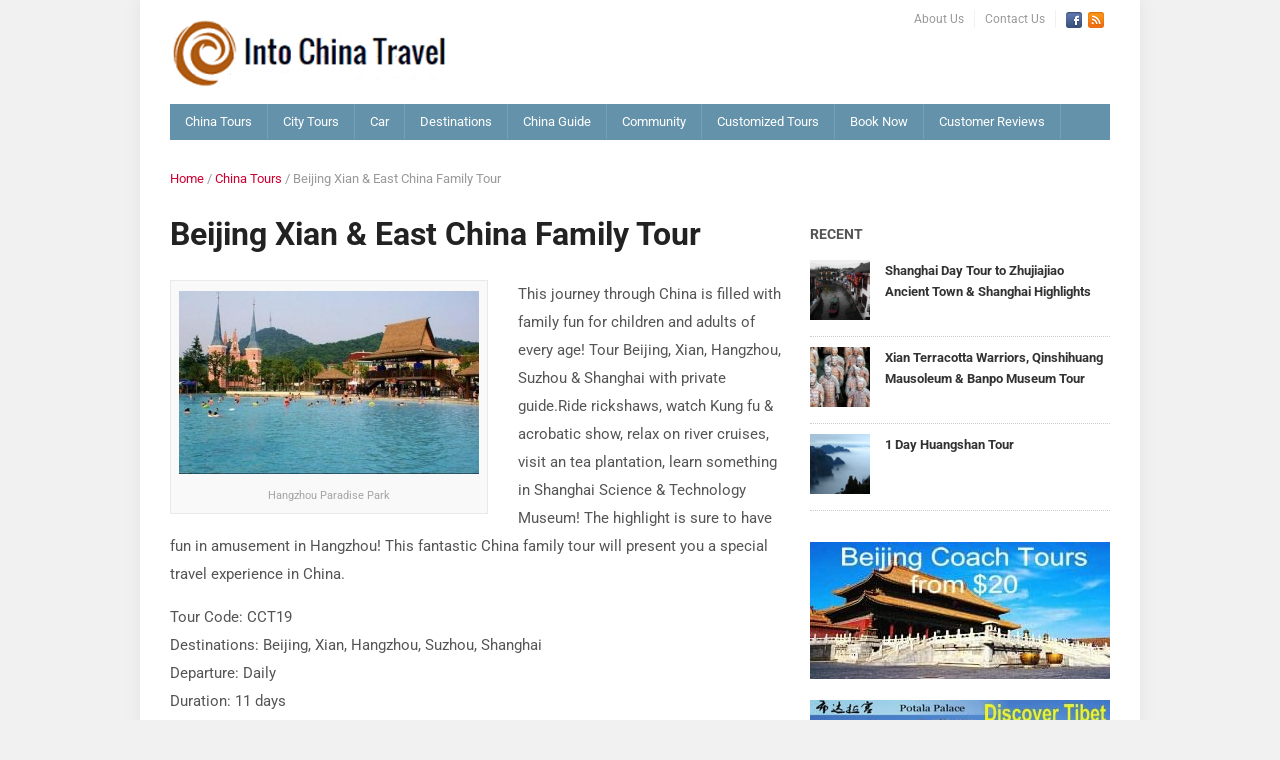

--- FILE ---
content_type: text/html; charset=utf-8
request_url: https://www.google.com/recaptcha/api2/aframe
body_size: 265
content:
<!DOCTYPE HTML><html><head><meta http-equiv="content-type" content="text/html; charset=UTF-8"></head><body><script nonce="Lo1si3u2-iUargzNdSGf0A">/** Anti-fraud and anti-abuse applications only. See google.com/recaptcha */ try{var clients={'sodar':'https://pagead2.googlesyndication.com/pagead/sodar?'};window.addEventListener("message",function(a){try{if(a.source===window.parent){var b=JSON.parse(a.data);var c=clients[b['id']];if(c){var d=document.createElement('img');d.src=c+b['params']+'&rc='+(localStorage.getItem("rc::a")?sessionStorage.getItem("rc::b"):"");window.document.body.appendChild(d);sessionStorage.setItem("rc::e",parseInt(sessionStorage.getItem("rc::e")||0)+1);localStorage.setItem("rc::h",'1768995924126');}}}catch(b){}});window.parent.postMessage("_grecaptcha_ready", "*");}catch(b){}</script></body></html>

--- FILE ---
content_type: text/css
request_url: https://www.intochinatravel.com/wp-content/cache/fvm/min/1768528379-cssf99e2da3e072e9d58f24405f1eedb59091cb083d4eb673bd64f0639f26372.css
body_size: -135
content:
@charset "UTF-8";
/* https://www.intochinatravel.com/wp-content/themes/wpzoom-discovery/functions/wpzoom/assets/css/theme-utils.css?ver=6.9 */
.last{clear:right;margin-right:0!important}.entry .wp-caption,.post_content .wp-caption,.post-single .wp-caption,.post-content .wp-caption,.entry-content .wp-caption{max-width:100%}

--- FILE ---
content_type: text/css
request_url: https://www.intochinatravel.com/wp-content/cache/fvm/min/1768528379-css8bd0c379ce9fc992902eac09325c1b6f95be4f8e006331ec064490ca5a51c.css
body_size: 7805
content:
@charset "UTF-8";
/* https://www.intochinatravel.com/wp-content/themes/wpzoom-discovery/style.css?ver=1.6.6 */
article,aside,details,figcaption,figure,footer,header,hgroup,nav,section{display:block}html{font-size:100%;overflow-y:scroll;-webkit-tap-highlight-color:rgba(0,0,0,0);-webkit-text-size-adjust:100%;-ms-text-size-adjust:100%}abbr[title]{border-bottom:1px dotted}b,strong{font-weight:700}blockquote{margin:1em 40px}dfn{font-style:italic}hr{border:0;border-top:1px solid #ccc;display:block;margin:1em 0;padding:0}mark{background:#ff0;color:#000;font-style:italic;font-weight:700}pre,code,kbd,samp{font-family:monospace,monospace;_font-family:'courier new',monospace;font-size:1em}pre,code{white-space:pre;white-space:pre-wrap;word-wrap:break-word}q{quotes:none}q:before,q:after{content:"";content:none}small{font-size:85%}sub,sup{font-size:75%;line-height:0;position:relative;vertical-align:baseline}sup{top:-.5em}sub{bottom:-.25em}ul,ol{margin:0;padding:0;list-style-position:inside}ul ul,ol ol,ul ol,ol ul{margin:0}dd{margin:0 0 0 40px}nav ul,nav ol,#mainmenu,.part-items{list-style:none;list-style-image:none;margin:0;padding:0}img{border:0;-ms-interpolation-mode:bicubic;vertical-align:middle}svg:not(:root){overflow:hidden}figure,form{margin:0}fieldset{border:0;margin:0;padding:0}legend{border:0;*margin-left:-7px;padding:0}label{cursor:pointer}button,input,select,textarea{font-size:100%;margin:0;vertical-align:baseline;*vertical-align:middle}button,input{line-height:normal;*overflow:visible}table button,table input{*overflow:auto}button,input[type=button],input[type=reset],input[type=submit]{cursor:pointer;-webkit-appearance:button}input[type=checkbox],input[type=radio]{box-sizing:border-box}input[type=search]{-webkit-appearance:textfield;-moz-box-sizing:content-box;-webkit-box-sizing:content-box;box-sizing:content-box}input[type="search"]::-webkit-search-decoration{-webkit-appearance:none}button::-moz-focus-inner,input::-moz-focus-inner{border:0;padding:0}textarea{overflow:auto;vertical-align:top;resize:vertical}table{border-collapse:collapse;border-spacing:0}th{text-align:left}tr,th,td{padding-right:1.625em;border-bottom:1px solid #EAE7DE}td{vertical-align:top}.clearfix:before,.clearfix:after{content:"";display:table}.clearfix:after{clear:both}.clearfix{zoom:1}::-moz-selection{background:#edd29f;color:#333}::selection{background:#edd29f;color:#333}a{color:#c03;text-decoration:none;-webkit-transition-duration:0.3s;-moz-transition-duration:0.3s;transition-duration:0.3s}a:hover,a:focus{color:#214b7b}body{background-color:#f1f1f1;color:#555;font-family:'Roboto',Arial,Tahoma,sans-serif;font-size:62.5%;line-height:1.2em;text-align:center;margin:0;padding:0}#container{font-size:13px;line-height:1.5em;text-align:center;width:100%}div.wrapper{margin:0 auto;text-align:left;width:940px}div.wrapper-main{background-color:#fff;-moz-box-shadow:0 0 15px #e1e1e1;-webkit-box-shadow:0 0 15px #e1e1e1;box-shadow:0 0 15px #e1e1e1;padding:10px 30px}div.cleaner,div.clear,div.divider{margin:0;clear:both;font-size:1px;height:1px;line-height:1px}h1,h2,h3,h4,h5,h6{color:#222;margin:0}header div.divider{border-bottom:solid 1px #ddd;margin:10px 0}#logo{float:left;display:inline;margin:10px 40px 0 0}#logo h1{font:bold 42px/100% 'Bree Serif',Georgia,Times,'Times New Roman',serif;text-transform:uppercase;margin:0}#logo #tagline{font-size:10px;text-transform:uppercase;line-height:normal;color:#bbb;margin:0}span.top-info{clear:right;color:#999;display:inline;float:right;font-size:30px;font-weight:400;line-height:30px}#top-menu{float:right;display:inline;font-size:12px;line-height:1.5em;margin-bottom:15px}#top-menu a{color:#999}#top-menu a:hover{color:#333;text-decoration:underline}#top-menu li{margin-left:10px;padding-left:10px;border-left:solid 1px #f1f1f1;float:left;display:inline}#top-menu li:first-child{padding-left:0;margin-left:0;border-left:none}#top-menu li.social-icons a{margin-right:6px}#top-menu p.wpzoom-notice{margin:0}#main-menu .btn_menu{display:none}#main-menu p.wpzoom-notice{line-height:34px;padding-left:10px;color:#333}#main-menu p.wpzoom-notice a{display:inline-block;padding:0 10px}#main-menu{background-color:#6392aa;font-size:13px;margin-top:15px;margin-bottom:15px;min-height:36px;position:relative;z-index:50}#main-menu li{border-right:solid 1px #72a1b9;display:inline;float:left;position:relative}#main-menu li.cleaner{font-size:1px;height:1px;line-height:1px;clear:left}#main-menu li:hover{visibility:inherit}#main-menu li:last-child{border-right:0}#main-menu a:hover,#main-menu li.current-menu-item a,#main-menu a:active,#main-menu li.current-item a{background-color:#34637b}#main-menu li.current-item li a{color:#aaa}#main-menu .dropdown ul{position:absolute;top:-999em;width:180px;text-align:left;margin:0;padding:10px 5px;background:#272727;text-transform:none}#main-menu .dropdown ul li{width:100%;font-size:13px;line-height:1.8em;margin:0;padding:0;border-right:0;border-bottom:solid 1px #444}#main-menu .dropdown ul li a{padding:8px 15px;border-radius:0;-moz-border-radius:0;-webkit-border-radius:0;border-bottom:none}#main-menu a{background-color:#6392aa;color:#fff;display:block;padding:8px 15px;position:relative}#main-menu li li a,#main-menu .current-menu-item li a,#main-menu li .current-menu-item a,#main-menu li li a:hover{background:none;border:none;-moz-box-shadow:none;-webkit-box-shadow:none}#main-menu li li a{color:#aaa}#main-menu li li a:hover{background-color:#333;color:#fff}#main-menu .dropdown li:hover ul,#main-menu .dropdown li.sfHover ul{padding:0;margin:0;left:0;top:100%;z-index:99}#main-menu ul.dropdown li:hover li ul,#main-menu ul.dropdown li.sfHover li ul{top:-999em}#main-menu ul.dropdown li li:hover ul,#main-menu ul.dropdown li li.sfHover ul{left:151px;top:0}#main-menu ul.dropdown li li:hover li ul,#main-menu ul.dropdown li li.sfHover li ul{top:-999em}#main-menu ul.dropdown li li li:hover ul,#main-menuul.dropdown li li li.sfHover ul{left:151px;top:0}.sf-sub-indicator{display:none}#main-menu .dropdown li ul .sf-sub-indicator{display:inline}div.breadcrumbs{color:#999;font-size:13px;margin:10px 0 20px}#content{float:left;display:inline;width:620px;margin:0 20px 50px 0}aside{float:left;display:inline;width:300px}div.wrapper-reversed #content{float:right;margin-right:0;margin-left:20px}div.full-width #content{margin-right:0;float:none;display:block;width:100%}div.wrapper-reversed img.cover-wide{margin-left:0}h1,h2,h3,h4,h5,h6{line-height:1.65em;margin-bottom:20px}h1 a,h2 a,h3 a,h4 a,h5 a,h6 a{color:#333}h1 a:hover,h2 a:hover,h3 a:hover,h4 a:hover,h5 a:hover,h6 a:hover{color:#c03}img.cover,img.cover-wide{margin-bottom:20px}img.cover-wide{margin-left:-30px}.title-xsmall{font-size:14px;font-weight:700}.title-small{font-size:18px;font-weight:700}.title-medium{font-size:24px;font-weight:700}.title-large{font-size:32px;font-weight:700}.title-xlarge{font-size:14px}.title-xxlarge{font-size:14px}p.title{font-size:14px;font-weight:700;line-height:1.75em;text-transform:uppercase}div.widget{font-size:13px;line-height:1.75em;margin-bottom:20px}div.widget li{list-style-type:none;margin-bottom:10px}.widget-title{font-size:14px;font-weight:700;line-height:30px;margin-bottom:10px;text-transform:uppercase}div.secondary{background-color:#f4f4f4;border-top:solid 1px #ddd;border-bottom:solid 1px #ddd;color:#999;font-size:11px;line-height:22px;padding:15px 15px}div.secondary a{color:#333}div.secondary a:hover{text-decoration:underline}div.secondary div.column,div.post-actions div.column{float:left;display:inline;margin-right:20px;width:285px}div.post-actions div.column{width:300px}div.secondary div.column.column-last,div.post-actions div.column.column-last{margin-right:0}div.secondary div.cover,div.cover-author{float:left;display:inline;margin-right:10px}div.secondary div.cover img,div.cover-author img,ul.posts-related div.cover img{background-color:#fff;border:solid 1px #ccc;padding:4px}div.cover-author{float:right;margin:0 0 10px 10px}div.secondary p{margin:0}div.secondary.post-meta,div.post-actions{margin:20px 0}div.post-actions{color:#999}div.post-actions a{color:#333}div.post-actions a:hover{text-decoration:underline}div.archive-description{font-size:15px;line-height:25px}#main div.divider{border-bottom:dotted 1px #ccc;margin:20px 0}ul.posts-list li{font-size:13px;line-height:1.9em;list-style-type:none}ul.posts-list li.full-width{line-height:23px}ul.posts-list p.postmetadata{font-size:11px;color:#999;display:block;margin-bottom:5px}ul.posts-list li.secondary span.category{display:block}ul.posts-list li.secondary p.postmetadata{margin-top:10px}ul.posts-list p{margin:0}ul.posts-list li.full-width h1{margin-bottom:15px}ul.posts-list li.secondary h1{margin-bottom:10px}ul.posts-list .title{margin-bottom:10px}ul.posts-list div.cover{float:left;display:inline;width:140px;margin-right:20px}ul.posts-list div.post-excerpt,ul.posts-related div.post-excerpt{overflow:hidden}div.navigation{text-align:center;margin-bottom:15px;font-size:14px}div.navigation{background-color:#f3f3f3;border:solid 1px #e7e7e7;background-repeat:repeat-x;background-image:-khtml-gradient(linear,left top,left bottom,from(#f9f9f9),to(#f1f1f1));background-image:-moz-linear-gradient(top,#f9f9f9,#f1f1f1);background-image:-ms-linear-gradient(top,#f9f9f9,#f1f1f1);background-image:-webkit-gradient(linear,left top,left bottom,color-stop(0%,#f9f9f9),color-stop(100%,#f1f1f1));background-image:-webkit-linear-gradient(top,#f9f9f9,#f1f1f1);background-image:-o-linear-gradient(top,#f9f9f9,#f1f1f1);background-image:linear-gradient(top,#f9f9f9,#f1f1f1);filter:progid:DXImageTransform.Microsoft.gradient(startColorstr='#f9f9f9',endColorstr='#f1f1f1',GradientType=0)}div.navigation p{margin:0}div.navigation a,div.navigation .current{border:none;line-height:40px;margin-right:5px}div.navigation .current{font-weight:700}div.navigation .page-numbers{padding:0 10px;border-right:solid 1px #e5e1da;margin-right:0!important}div.navigation .next{float:right;padding-right:20px;border-right:0}div.navigation .prev{float:left;padding-left:20px;border-right:0}ul.related-pages a{color:#666}ul.related-pages a:hover{color:#222}ul.related-pages li{border-bottom:solid 1px #eee;color:#c00;list-style-type:square;padding-bottom:5px}ul.related-pages li:hover{border-bottom:solid 1px #bbb;color:#}ul.related-pages li.current-page{font-weight:700}#featured-posts{margin:0 0 20px;position:relative}#featured-posts p.read-more{margin:20px 0 0}#featured-posts li{list-style-type:none}#featured-posts h2{font-size:18px;line-height:1.4em}#featured-posts div.post-excerpt{background-color:#f7f5ed;float:left;display:inline;font-size:13px;line-height:22px;margin-right:20px;padding:20px 15px;width:270px;min-height:210px}#featured-posts div.post-cover{float:left;display:inline;width:620px}#welcome-message{font-size:15px;line-height:1.75em;margin:30px 0 20px;text-align:center}#welcome-message h1{font-size:26px;line-height:1.5em;font-weight:700}#special-blocks{margin-bottom:20px}#special-blocks div.column{background-color:#f6f6f6;border:solid 1px #e7e7e7;float:left;display:inline;font-size:12px;line-height:1.6em;margin-right:20px;padding:14px;width:190px}#special-blocks div.column.column-last{margin-right:0}#special-blocks img{background-color:#fff;border:solid 1px #ddd;padding:4px}#special-blocks h2{font-size:14px;font-weight:700;line-height:22px;margin:12px 0}#special-blocks p{margin:0}#social-block{background-color:#f9e6c1;border:solid 1px #edd29f;margin:30px 0 10px;padding:12px 19px 10px;font-size:11px;line-height:22px;text-shadow:#faefdb 1px 1px 0}#social-block.social-block-inside{margin-bottom:20px}#social-block div.column{color:#666;float:left;display:inline;margin-right:2.22%;width:48.88%}#social-block div.column.column-last{margin-right:0}#social-block a{color:#666}#social-block a:hover{color:#111}#social-block p{margin:0}#form-subscribe label,#form-subscribe input{float:left;display:inline}#form-subscribe label{color:#7f7158;font-weight:700;margin-right:10px;line-height:30px}#form-subscribe input#form-email{border:solid 1px #e3c68f;background-color:#fff;font-size:13px;height:20px;width:150px;padding:3px 5px;margin-right:2px}a.button{display:inline}#form-subscribe input#form-submit,a.button{font-size:11px;font-weight:700;text-align:center;padding:5px 12px;height:28px;border:solid 1px #2b849e;cursor:pointer;display:block;color:#fff;-webkit-border-radius:2px;-moz-border-radius:2px;border-radius:2px;-webkit-box-shadow:inset 0 1px 0 rgba(255,255,255,.2),0 1px 2px rgba(0,0,0,.05);-moz-box-shadow:inset 0 1px 0 rgba(255,255,255,.2),0 1px 2px rgba(0,0,0,.05);box-shadow:inset 0 1px 0 rgba(255,255,255,.2),0 1px 2px rgba(0,0,0,.05);-webkit-transition:0.1s linear all;-moz-transition:0.1s linear all;-ms-transition:0.1s linear all;-o-transition:0.1s linear all;transition:0.1s linear all}a.button{display:inline;padding:8px 12px}#form-subscribe input#form-submit.blue,a.button.blue{background-color:#0064cd;background-repeat:repeat-x;background-image:-khtml-gradient(linear,left top,left bottom,from(#049cdb),to(#0064cd));background-image:-moz-linear-gradient(top,#049cdb,#0064cd);background-image:-ms-linear-gradient(top,#049cdb,#0064cd);background-image:-webkit-gradient(linear,left top,left bottom,color-stop(0%,#049cdb),color-stop(100%,#0064cd));background-image:-webkit-linear-gradient(top,#049cdb,#0064cd);background-image:-o-linear-gradient(top,#049cdb,#0064cd);background-image:linear-gradient(top,#049cdb,#0064cd);filter:progid:DXImageTransform.Microsoft.gradient(startColorstr='#049cdb',endColorstr='#0064cd',GradientType=0);border-color:#0064cd #0064cd #003f81;border-color:rgba(0,0,0,.1) rgba(0,0,0,.1) rgba(0,0,0,.25);text-shadow:#09509a 1px 1px 0}#form-subscribe input#form-submit.green,a.button.green{background-color:#57a957;background-repeat:repeat-x;background-image:-khtml-gradient(linear,left top,left bottom,from(#62c462),to(#57a957));background-image:-moz-linear-gradient(top,#62c462,#57a957);background-image:-ms-linear-gradient(top,#62c462,#57a957);background-image:-webkit-gradient(linear,left top,left bottom,color-stop(0%,#62c462),color-stop(100%,#57a957));background-image:-webkit-linear-gradient(top,#62c462,#57a957);background-image:-o-linear-gradient(top,#62c462,#57a957);background-image:linear-gradient(top,#62c462,#57a957);filter:progid:DXImageTransform.Microsoft.gradient(startColorstr='#62c462',endColorstr='#57a957',GradientType=0);border-color:#57a957 #57a957 #3d773d;border-color:rgba(0,0,0,.1) rgba(0,0,0,.1) rgba(0,0,0,.25);text-shadow:#3e783e 1px 1px 0}#form-subscribe input#form-submit.orange,a.button.orange{background-color:#c98610;background-repeat:repeat-x;background-image:-khtml-gradient(linear,left top,left bottom,from(#e49d1f),to(#c98610));background-image:-moz-linear-gradient(top,#e49d1f,#c98610);background-image:-ms-linear-gradient(top,#e49d1f,#c98610);background-image:-webkit-gradient(linear,left top,left bottom,color-stop(0%,#e49d1f),color-stop(100%,#c98610));background-image:-webkit-linear-gradient(top,#e49d1f,#c98610);background-image:-o-linear-gradient(top,#e49d1f,#c98610);background-image:linear-gradient(top,#e49d1f,#c98610);filter:progid:DXImageTransform.Microsoft.gradient(startColorstr='#e49d1f',endColorstr='#c98610',GradientType=0);border-color:#c98610 #c98610 #bf831c;border-color:rgba(0,0,0,.1) rgba(0,0,0,.1) rgba(0,0,0,.25);text-shadow:#bf831c 1px 1px 0}#form-subscribe input#form-submit.purple,a.button.purple{background-color:#4f337d;background-repeat:repeat-x;background-image:-khtml-gradient(linear,left top,left bottom,from(#664a96),to(#4f337d));background-image:-moz-linear-gradient(top,#664a96,#4f337d);background-image:-ms-linear-gradient(top,#664a96,#4f337d);background-image:-webkit-gradient(linear,left top,left bottom,color-stop(0%,#664a96),color-stop(100%,#4f337d));background-image:-webkit-linear-gradient(top,#664a96,#4f337d);background-image:-o-linear-gradient(top,#664a96,#4f337d);background-image:linear-gradient(top,#664a96,#4f337d);filter:progid:DXImageTransform.Microsoft.gradient(startColorstr='#664a96',endColorstr='#4f337d',GradientType=0);border-color:#4f337d #4f337d #382458;border-color:rgba(0,0,0,.1) rgba(0,0,0,.1) rgba(0,0,0,.25);text-shadow:#3a2164 1px 1px 0}#form-subscribe input#form-submit.red,a.button.red{background-color:#c43c35;background-repeat:repeat-x;background-image:-khtml-gradient(linear,left top,left bottom,from(#ee5f5b),to(#c43c35));background-image:-moz-linear-gradient(top,#ee5f5b,#c43c35);background-image:-ms-linear-gradient(top,#ee5f5b,#c43c35);background-image:-webkit-gradient(linear,left top,left bottom,color-stop(0%,#ee5f5b),color-stop(100%,#c43c35));background-image:-webkit-linear-gradient(top,#ee5f5b,#c43c35);background-image:-o-linear-gradient(top,#ee5f5b,#c43c35);background-image:linear-gradient(top,#ee5f5b,#c43c35);filter:progid:DXImageTransform.Microsoft.gradient(startColorstr='#ee5f5b',endColorstr='#c43c35',GradientType=0);border-color:#c43c35 #c43c35 #882a25;border-color:rgba(0,0,0,.1) rgba(0,0,0,.1) rgba(0,0,0,.25);text-shadow:#a8332d 1px 1px 0}#form-subscribe input#form-submit.teal,a.button.teal{background-color:#339bb9;background-repeat:repeat-x;background-image:-khtml-gradient(linear,left top,left bottom,from(#5bc0de),to(#339bb9));background-image:-moz-linear-gradient(top,#5bc0de,#339bb9);background-image:-ms-linear-gradient(top,#5bc0de,#339bb9);background-image:-webkit-gradient(linear,left top,left bottom,color-stop(0%,#5bc0de),color-stop(100%,#339bb9));background-image:-webkit-linear-gradient(top,#5bc0de,#339bb9);background-image:-o-linear-gradient(top,#5bc0de,#339bb9);background-image:linear-gradient(top,#5bc0de,#339bb9);filter:progid:DXImageTransform.Microsoft.gradient(startColorstr='#5bc0de',endColorstr='#339bb9',GradientType=0);border-color:#339bb9 #339bb9 #22697d;border-color:rgba(0,0,0,.1) rgba(0,0,0,.1) rgba(0,0,0,.25);text-shadow:#2a819a 1px 1px 0}#form-subscribe input#form-submit:hover,a.button:hover{background-position:0 -15px;text-decoration:none}#form-subscribe input#form-submit:active,a.button:active{-webkit-box-shadow:inset 0 2px 4px rgba(0,0,0,.25),0 1px 2px rgba(0,0,0,.05);-moz-box-shadow:inset 0 2px 4px rgba(0,0,0,.25),0 1px 2px rgba(0,0,0,.05);box-shadow:inset 0 2px 4px rgba(0,0,0,.25),0 1px 2px rgba(0,0,0,.05)}ul.social-actions{margin-top:3px}ul.social-actions li{float:left;display:inline;list-style-type:none;margin-right:15px}ul.social-actions img{display:inline;margin:0 5px 0 0;padding:0}.post-content{font-size:15px;line-height:1.9em;max-width:100%;overflow:hidden}.full-width .post-content{max-width:100%}.full-width .post-content .wp-block-image img,.post-content img.alignnone,.full-width .post-content img.aligncenter,.full-width .post-content img.alignleft,.full-width .post-content img.alignright{max-width:100%;width:auto;height:auto}.post-content h2,.post-content h3,.post-content h4,.post-content h5,.post-content h6{font-weight:700;margin:12px 0 12px;line-height:1.5em}.post-content h1{font-size:32px}.post-content h2{font-size:26px}.post-content h3{font-size:22px}.post-content h4{font-size:18px}.post-content h5{font-size:16px}.post-content h6{font-size:14px}.post-content p{margin-top:0;margin-bottom:1em}.post-content img{margin-bottom:20px}.post-content .wp-block-image img,.post-content img.alignnone,.post-content img.aligncenter,.post-content img.alignleft,.post-content img.alignright{max-width:100%;width:auto;height:auto}.post-content ul,.post-content ol{margin:0 0 1em 1em}.post-content li ul,.post-content li ol{margin-bottom:0}.post-content li{list-style-position:outside;margin-left:20px}.post-content ul li{list-style-type:square}.post-content ol li{list-style-type:decimal}.post-content blockquote{margin:10px;display:block;float:none;clear:both;font-style:italic;font-size:1em;border-left:solid 5px #eee;background-color:#fafafa;padding:10px 15px 1px}.post-content a{text-decoration:none}.post-content a:hover{text-decoration:underline;cursor:pointer}ul.posts-related li{list-style-type:none;margin:0 0 15px}ul.posts-related div.cover{float:left;display:inline;margin-right:10px}ul.posts-related li h2{font-size:12px;line-height:20px;margin:0 0 6px}ul.posts-related time{font-style:italic;font-size:11px}#comments{display:block;margin:0}.comment-input-text textarea{width:80%}.comment-list{margin:0;padding:15px 0 0;font-size:12px;line-height:20px}.comment-list li{list-style:none}.comment-list p{padding:15px 0 0}.comment-list p.heading{padding-top:0;font-size:12px}.comment-list li .commbody{border-top:1px solid #e6e6e6;padding:0 0 8px}.comment-list ul{margin-bottom:0}.comment-list ul.children .commbody{padding:0 0 10px}.comment-author img{border:3px solid #fff;box-shadow:1px 1px 1px rgba(0,0,0,.1);-moz-box-shadow:1px 1px 1px rgba(0,0,0,.1);-webkit-box-shadow:1px 1px 1px rgba(0,0,0,.1);float:left;margin:0 12px 12px 0}.comment-author cite.fn{font-style:normal}.comment-author cite.fn a{color:#666;font-weight:700}.comment-author cite.fn a:hover{color:#222}.comment-profile-wrapper{text-align:center;width:105px}span.says{display:none}.comment-meta{color:#8d8d8d;float:left;font-style:italic;font-size:11px;margin-top:6px}.commleft{border-top:3px solid #e6e6e6;float:left;padding-top:15px;width:215px}.commentmetadata a{color:#6D6C6C;font-style:normal}.commentmetadata a:hover{color:#484040;text-decoration:none}.comment-gravatar{margin-bottom:3px}.comment-content-wrapper{float:right;width:538px}.comment-parent,.comment-single{margin-top:15px}#comments ul.children{background:url(/wp-content/themes/wpzoom-discovery/images/reply_bg.png) no-repeat}.comment-list ul.children,#comments #respond ul{margin:0 0 10px 15px;padding:9px 0 0 35px}.comment-list ul.children ul.children{margin-left:40px}.comment-list ul.children li{margin:0}.comment-body{margin:0;padding:8px 12px 0;position:relative}.comment-list li div p{color:gray;margin-bottom:0;margin-left:229px;padding-right:15px}.comment .post-date{margin-top:0}.comment .post-date .right a{color:#BBB}.comment .post-date .right a:hover{color:#234}.reply{clear:both;float:right;height:20px;font-size:11px}.reply a{display:none}.commbody:hover .reply a{background:url(/wp-content/themes/wpzoom-discovery/images/reply.png) no-repeat top left;display:block;margin-right:15px;padding-left:16px}#reply-title small{margin:0 0 7px;display:block}.reply a,#cancel-comment-reply-link{border:none;color:#7D7D7D;margin-right:3px;text-transform:uppercase}.reply a:hover,#cancel-comment-reply-link:hover{color:#333;text-decoration:none}.nocomments{padding:0 0 20px}#respond li{list-style:none}#respond ul{margin:0}#respond .legend{margin-bottom:10px}#reply-title{font-size:14px;font-weight:700;line-height:22px;text-transform:uppercase}#comments #respond .legend{border-bottom:0;margin-bottom:0}#comments #respond ul{padding:10px 0 0 15px}#comments ul.children #respond ul{margin-left:30px;padding:0}#comments #respond .comment-profile-wrapper,#comments #respond .comment-arrow{display:none}#comments #respond .comment-body{background:#FFF}#comments #respond .comment-content-wrapper{float:none;width:100%}#respond #formLabels p,#formContent p{margin:0;padding:4px 20px 3px 0}#respond label{color:#7e7e7e;float:left;font-size:13px;margin:8px 14px 0 0;text-align:right;width:110px;font-weight:400}#respond input[type="text"],#respond textarea,.widget input[type="text"],.widget select,.widget textarea{display:inline-block;margin-right:10px;padding:4px;font-size:13px;line-height:20px;color:gray;border:1px solid #ccc;-webkit-border-radius:3px;-moz-border-radius:3px;border-radius:3px;margin-bottom:10px;-webkit-transition:border linear 0.2s,box-shadow linear 0.2s;-moz-transition:border linear 0.2s,box-shadow linear 0.2s;-ms-transition:border linear 0.2s,box-shadow linear 0.2s;-o-transition:border linear 0.2s,box-shadow linear 0.2s;transition:border linear 0.2s,box-shadow linear 0.2s;-webkit-box-shadow:inset 0 1px 3px rgba(0,0,0,.1);-moz-box-shadow:inset 0 1px 3px rgba(0,0,0,.1);box-shadow:inset 0 1px 3px rgba(0,0,0,.1)}#respond input:focus,#respond textarea:focus,.widget input:focus{outline:0;border-color:rgba(82,168,236,.8);-webkit-box-shadow:inset 0 1px 3px rgba(0,0,0,.1),0 0 8px rgba(82,168,236,.6);-moz-box-shadow:inset 0 1px 3px rgba(0,0,0,.1),0 0 8px rgba(82,168,236,.6);box-shadow:inset 0 1px 3px rgba(0,0,0,.1),0 0 8px rgba(82,168,236,.6)}#respond .f input[type="text"]{width:55%}#respond .f span{margin:0 0 0 10px;font-size:12px;color:#7e7e7e;font-style:italic}#respond #formContent textarea{width:70%;resize:vertical;max-height:500px}#respond #submit{color:#555}#respond #submit,.widget input#searchsubmit{border:none;font-size:14px;padding:7px 20px 8px;text-align:center;text-shadow:0 1px 0 #5A626A;margin:5px 0;position:relative;color:#fff;background-color:#c43c35;background-repeat:repeat-x;background-image:-khtml-gradient(linear,left top,left bottom,from(#ee5f5b),to(#c43c35));background-image:-moz-linear-gradient(top,#ee5f5b,#c43c35);background-image:-ms-linear-gradient(top,#ee5f5b,#c43c35);background-image:-webkit-gradient(linear,left top,left bottom,color-stop(0%,#ee5f5b),color-stop(100%,#c43c35));background-image:-webkit-linear-gradient(top,#ee5f5b,#c43c35);background-image:-o-linear-gradient(top,#ee5f5b,#c43c35);background-image:linear-gradient(top,#ee5f5b,#c43c35);filter:progid:DXImageTransform.Microsoft.gradient(startColorstr='#ee5f5b',endColorstr='#c43c35',GradientType=0);text-shadow:0 -1px 0 rgba(0,0,0,.25);border-color:#c43c35 #c43c35 #882a25;border-color:rgba(0,0,0,.1) rgba(0,0,0,.1) rgba(0,0,0,.25);border-radius:3px}#respond #submit:hover,.widget input#searchsubmit:hover{background-position:0 -15px}#respond #submit:active,.widget input#searchsubmit:focus,.widget input#searchsubmit:active,.widget input#searchsubmit:focus{top:1px;-webkit-box-shadow:inset 0 2px 4px rgba(0,0,0,.25),0 1px 2px rgba(0,0,0,.05);-moz-box-shadow:inset 0 2px 4px rgba(0,0,0,.25),0 1px 2px rgba(0,0,0,.05);box-shadow:inset 0 2px 4px rgba(0,0,0,.25),0 1px 2px rgba(0,0,0,.05)}.widget input#s{margin-right:3px}.widget input#searchsubmit{font-size:12px;width:auto;padding:5px 12px}#side .widget input#s{width:200px}.comment-list li #respond p{margin-left:0}#respond .form-submit{padding-left:124px}#respond .comment-form-cookies-consent{padding-left:124px}#respond .comment-form-cookies-consent label{float:none;width:auto;display:inline;margin-left:10px;text-transform:none}#prefooter{background-color:#fdf8ee;border:solid 1px #fcf2dd;margin:0 0 20px;padding:10px 19px}#prefooter a{color:#666}#prefooter a:hover{color:#111}#prefooter p.title{color:#bf0101;font-weight:400;text-transform:none}#prefooter div.widget{font-size:13px}#prefooter div.column{float:left;display:inline;margin-right:20px;width:210px}#prefooter div.column.column-last,#prewidgets div.column.column-last{margin-right:0}footer{font-size:11px;line-height:20px;color:#999;margin:20px 0 50px}footer div.wrapper{width:980px}footer p.copy{float:left;display:inline}footer p.wpzoom{display:inline;float:right}footer p.wpzoom a{color:#999;text-decoration:none}footer p.wpzoom img{display:inline;float:right;padding:0 0 0 2px}#colorbox,#cboxOverlay,#cboxWrapper{position:absolute;top:0;left:0;z-index:9999;overflow:hidden;font-size:12px}#cboxOverlay{position:fixed;width:100%;height:100%}#cboxMiddleLeft,#cboxBottomLeft{clear:left}#cboxContent{position:relative}#cboxLoadedContent{overflow:auto}#cboxTitle{margin:0}#cboxLoadingOverlay,#cboxLoadingGraphic{position:absolute;top:0;left:0;width:100%}#cboxPrevious,#cboxNext,#cboxClose,#cboxSlideshow{cursor:pointer}.cboxPhoto{float:left;margin:auto;border:0;display:block}.cboxIframe{width:100%;height:100%;display:block;border:0}#cboxOverlay{background:#000}#cboxContent{margin-top:20px}#cboxError{padding:50px;border:1px solid #ccc}#cboxLoadedContent{border:5px solid #000;background:#fff}#cboxTitle{position:absolute;top:-20px;left:0;color:#ccc}#cboxCurrent{position:absolute;top:-20px;right:0;color:#ccc}#cboxSlideshow{position:absolute;top:-20px;right:90px;color:#fff}#cboxPrevious{position:absolute;top:50%;left:5px;margin-top:-32px;background:url(/wp-content/themes/wpzoom-discovery/images/controls.png) no-repeat top left;width:28px;height:65px;text-indent:-9999px}#cboxPrevious.hover{background-position:bottom left}#cboxNext{position:absolute;top:50%;right:5px;margin-top:-32px;background:url(/wp-content/themes/wpzoom-discovery/images/controls.png) no-repeat top right;width:28px;height:65px;text-indent:-9999px}#cboxNext.hover{background-position:bottom right}#cboxLoadingOverlay{background:#000}#cboxLoadingGraphic{background:url(/wp-content/themes/wpzoom-discovery/images/loading2.gif) no-repeat center center}#cboxClose{position:absolute;top:5px;right:5px;display:block;background:url(/wp-content/themes/wpzoom-discovery/images/controls.png) no-repeat top center;width:38px;height:19px;text-indent:-9999px}#cboxClose.hover{background-position:bottom center}.twitter-timestamp{color:#999;font-size:11px;font-style:italic;display:block}.post-content .wp-block-image img,.post-content img.alignnone,.post-content img.aligncenter,.post-content img.alignleft,.post-content img.alignright,.post-content img.attachment-fullsize{margin-top:20px;margin-bottom:20px;max-width:100%;height:auto}.alignright{float:right}.alignleft{float:left}.post-content .aligncenter,div.aligncenter{display:block;clear:both;margin-left:auto;margin-right:auto}.alignleft,.post-content .alignleft{float:left;margin-right:30px}.alignright,.post-content .alignright{float:right;margin-left:30px}.post-content .wp-caption{width:auto;text-align:center}.post-content .wp-caption img{background:none;margin:0;border:0 none;max-width:100%;width:auto;height:auto}.post-content .wp-caption-text,.gallery-caption{color:#868686;font-size:14px;margin:0;padding:15px 0;text-align:center}.post-content .wp-caption.aligncenter{margin:0 auto 15px}img.wp-smiley{border:none;padding:0}.post-content .wp-caption{background-color:#f9f9f9;border:solid 1px #e9e9e9;padding:10px 8px;text-align:center}.post-content .wp-caption img{background:none;margin:0 0 10px;border:0 none;max-width:100%;width:auto;height:auto}.post-content .wp-caption-text,.gallery-caption{color:#A7A3A3;font-size:11px;line-height:1.4em;margin:0;padding:4px 0 0;text-align:center}.post-content .wp-caption.aligncenter{margin:0 auto 15px}#content .gallery{margin:auto;text-align:center;clear:both}#content .gallery .gallery-item{display:-moz-inline-stack;display:inline-block;vertical-align:top;zoom:1;*display:inline;margin:10px}#content .gallery img{border:solid 4px #f6f3ee;padding:10px}#content .gallery-caption{margin-left:0}#content .gallery img:hover{border:solid 4px #d46670}#content div.gallery .clear{height:auto;font-size:14px;line-height:20px}.wpzoomSocial li{font-size:13px;line-height:20px;min-height:32px;margin:0 5px 15px 0}aside .wpzoomSocial li{float:left;display:inline;width:145px}.wpzoomSocial li img{margin-right:5px}.wpzoomSocial a:hover{text-decoration:none}ul.recent-comments-list{margin:0;padding:0;font-size:12px}.recent-comments-list img.avatar{margin-right:12px;float:left}.recent-comments-list li{padding:0 0 10px;margin:0 0 10px;border-bottom:dotted 1px #ccc}ul.posts-side li{margin:0 0 10px;border-bottom:dotted 1px #ccc;padding-bottom:10px}ul.posts-side div.cover{float:left;display:inline;margin-right:15px;margin-bottom:5px}ul.posts-side h2.title{font-size:13px;margin:0}ul.posts-side p.postmetadata{color:#999;font-size:11px;margin:0}.tabberlive .tabbertabhide{display:none}ul.tabbernav{margin:0;padding:0;float:left;width:100%;display:inline;list-style-type:none;border-bottom:1px solid #666;margin-bottom:10px}ul.tabbernav li{float:left;margin:0 1px 0 0;padding:0;line-height:30px;overflow:hidden;position:relative}*html ul.tabbernav{padding:2px 0}*+html ul.tabbernav{padding:2px 0}ul.tabbernav li{list-style-type:none;display:inline;background-color:#f4f4f4}ul.tabbernav li a{text-decoration:none;color:#888;display:block;font-size:11px;font-weight:700;text-transform:uppercase;padding:0 10px;outline:none}ul.tabbernav li.tabberactive{background-color:#666}ul.tabbernav li.tabberactive a{color:#fff}.tabbertabs .recent_comments li img,.tabbertabs .recent_news li img{float:left;margin:0 7px 5px 0}.tabberlive .tabbertab{padding:5px 0 0;float:left;width:100%}.tabbertab .widgettitle{display:none}aside .tabbertabs ul.posts li{float:none;display:block;width:100%}.widget .flickr_badge_image{float:left;margin-right:10px;margin-bottom:10px}.widget .flickr_badge_image img{width:63px;height:63px;border:solid 1px #192027;-ms-filter:"progid:DXImageTransform.Microsoft.Alpha(Opacity=50)";filter:alpha(opacity=50);-moz-opacity:.5;-khtml-opacity:.5;opacity:.5}.widget .flickr_badge_image img:hover{-ms-filter:"progid:DXImageTransform.Microsoft.Alpha(Opacity=100)";filter:alpha(opacity=100);-moz-opacity:1;-khtml-opacity:1;opacity:1}.flex-container a:active,.flexslider a:active,.flex-container a:focus,.flexslider a:focus{outline:none}.slides,.flex-control-nav,.flex-direction-nav{margin:0;padding:0;list-style:none}.flexslider{margin:0;padding:0}.flexslider .slides>li{display:none;-webkit-backface-visibility:hidden}.flex-pauseplay span{text-transform:capitalize}.slides:after{content:".";display:block;clear:both;visibility:hidden;line-height:0;height:0}html[xmlns] .slides{display:block}* html .slides{height:1%}.no-js .slides>li:first-child{display:block}.flexslider{margin-bottom:50px;position:relative}.flex-viewport{max-height:2000px;-webkit-transition:all 1s ease;-moz-transition:all 1s ease;transition:all 1s ease}.loading .flex-viewport{max-height:300px}.flexslider .slides{zoom:1}.flex-direction-nav{*height:0}.flex-direction-nav{*height:0}.flex-direction-nav a{background:url(/wp-content/themes/wpzoom-discovery/images/arrows.png) no-repeat;cursor:pointer;position:absolute;bottom:0;width:40px;height:40px;text-indent:-9999px;z-index:60;zoom:1;filter:alpha(opacity=30);opacity:.3;-webkit-transition:all .3s ease}.flexslider:hover .flex-next{filter:alpha(opacity=60);opacity:.6}.flexslider:hover .flex-prev{filter:alpha(opacity=60);opacity:.6}#featured-posts a.flex-next{background-position:-40px 0;right:0}#featured-posts a.flex-prev{background-position:0 0;right:40px}#featured-posts a.flex-next:hover{filter:alpha(opacity=100);opacity:1}#featured-posts a.flex-prev:hover{filter:alpha(opacity=100);opacity:1}@media screen and (max-width:1020px){div.wrapper,footer div.wrapper{padding-left:3%;padding-right:3%;width:94%}img{max-width:100%;height:auto}#logo img{max-width:100%;height:auto}#featured-posts .slide{overflow:hidden;width:100%}#featured-posts .slide div.post-excerpt{padding-right:2%;padding-left:2%;margin-right:2%;width:28%}#featured-posts .slide div.post-cover{width:66%}.flexslider .slides img{height:auto;min-width:620px;width:100%}#content{margin-right:2%;width:66%}aside{width:32%}div.wrapper-reversed #content{margin-right:0;margin-left:2%}#featured-posts div.cover img{height:auto}#special-blocks div.column{margin-right:1.33%;padding-right:2%;padding-left:2%;width:20%;border:0}#special-blocks div.column img{width:94%;height:auto}#content ul.posts-list img.loop-main{margin-left:0;width:100%;height:auto}#prefooter div.column{margin-right:4%;width:22%}}@media screen and (max-width:960px){img.featured-image,img.featured-image-narrow{width:100%;height:auto}}@media screen and (max-width:850px){#respond label{float:none;display:block;margin:0 0 10px;text-align:left;width:auto}#respond #formContent textarea{width:100%;box-sizing:border-box}#respond .form-submit,#respond .comment-form-cookies-consent{padding-left:0}}@media screen and (max-width:768px){#logo{float:none;display:block;margin-right:0;margin-bottom:20px;text-align:center}#logo h1{font-size:32px}#top-menu{float:none;display:block;text-align:center}#top-menu li{float:none}span.top-info{display:block;float:none;font-size:24px;text-align:center}#featured-posts .slides li div.post-excerpt p{display:none}#featured-posts .slides li div.post-excerpt p.read-more{display:block}#welcome-message{font-size:14px}#welcome-message h1{font-size:22px}#social-block div.column{display:block float:none;margin-right:0;width:100%}#social-block div.column.column-last{margin-top:20px;text-align:center}ul.social-actions{display:block;float:none;text-align:center}ul.social-actions li{display:inline-block;float:none;line-height:30px}#form-subscribe label,#form-subscribe input{display:inline-block;float:none}#form-subscribe input#form-submit{display:inline-block}#special-blocks div.column{margin-right:4%;margin-bottom:20px;width:44%}#special-blocks div.column-2,#special-blocks div.column-last{margin-right:0}#special-blocks div.column-3{clear:left}#prefooter div.column{margin-right:8%;width:46%}#prefooter div.column-2,#prefooter div.column-4{margin-right:0}footer p.wpzoom{display:none}.title-medium{font-size:18px;margin-bottom:10px}#main-menu .btn_menu{display:inline-block;float:none;background:#fff url(/wp-content/themes/wpzoom-discovery/images/menu-black.png) 8px 9px no-repeat;cursor:pointer;margin:10px;padding:5px;width:30px;height:25px;border-radius:2px;-moz-border-radius:2px;-webkit-border-radius:2px}#main-menu .btn_menu:hover,#main-menu .btn_menu:focus{background-color:#f1f1f1}#main-menu{text-align:center}.mobile-menu{display:none;clear:both}#menu-main{padding-left:10px;text-align:left}#menu-main li{border-right:none;clear:both;float:none;display:block;line-height:30px;margin-right:0;margin-bottom:5px}#main-menu .dropdown ul li{border-bottom-width:0}#menu-main li li{background:none}#main-menu li a{display:inline-block;padding:4px 15px}#main-menu li li a{color:#ddd}#main-menu .dropdown ul li a{padding:4px 15px}#menu-main .sub-menu{display:block!important;opacity:1!important}#main-menu .dropdown ul{position:relative;top:auto;width:auto;background:none;margin:0 20px 0 20px;padding:0;text-align:left;text-transform:none}#main-menu .dropdown li:hover ul,#main-menu .dropdown li:focus ul,#main-menu .dropdown li.sfHover ul{display:block!important;margin:0 20px 0 20px;top:auto}#main-menu ul.dropdown li:hover li ul,#main-menu ul.dropdown li:focus li ul,#main-menu ul.dropdown li.sfHover li ul,#main-menu ul.dropdown li li:hover ul,#main-menu ul.dropdown li li:focus ul,#main-menu ul.dropdown li li.sfHover ul{left:auto;top:auto}.commleft{float:none;width:auto}.comment-meta{float:none}.comment-list li div p{margin-left:0}}@media screen and (max-width:640px){#featured-posts .slides li div.post-excerpt{position:absolute;bottom:0;left:0;margin-right:0;min-height:1px;padding:3%;width:40%}#featured-posts .slides li div.post-cover{width:100%}#featured-posts h2{font-size:16px;line-height:1.65em;margin-bottom:0}#featured-posts .slides li div.post-excerpt p.read-more{display:none}#content{float:none;display:block;margin-right:0;width:100%}aside{float:none;display:block;width:100%;padding:0}}@media screen and (max-width:480px){#special-blocks div.column{float:none;display:block;background:none;padding:0;width:100%;margin-right:0;margin-bottom:10px}#special-blocks div.column img{width:97%}#prefooter div.column{float:none;display:block;margin-right:0;width:100%}ul.posts-list div.cover{display:none}}

--- FILE ---
content_type: text/css
request_url: https://www.intochinatravel.com/wp-content/cache/fvm/min/1768528379-css1674410a7a2b66f72f9b840a4381a5ea0a648857ac4fbf2e4981d035c3e5d.css
body_size: -42
content:
@charset "UTF-8";
/* https://www.intochinatravel.com/wp-content/themes/wpzoom-discovery/custom.css?ver=1.6.6 */
/******************************************  
 CUSTOM STYLESHEET
*******************************************/

/*
* You can place your custom CSS statements in this file, after this message.
* It is better to write everything custom here
* because this file won't be replaced during updates.
* 
* Simply copy an existing style from style.css to this file, 
* and modify it to your liking.
*/

--- FILE ---
content_type: text/plain
request_url: https://www.google-analytics.com/j/collect?v=1&_v=j102&a=1450149190&t=pageview&_s=1&dl=https%3A%2F%2Fwww.intochinatravel.com%2Fbeijing-xian-east-china-tour%2F&ul=en-us%40posix&dt=China%20Family%20Tour%20-%20Beijing%2C%20Xian%2C%20Hangzhou%2C%20Suzhou%2C%20Shanghai%20Family%20Tour%20%7C%20Into%20China%20Travel&sr=1280x720&vp=1280x720&_u=IEBAAEABAAAAACAAI~&jid=1246742363&gjid=2022135752&cid=1287092239.1768995923&tid=UA-17924134-10&_gid=973040670.1768995923&_r=1&_slc=1&z=1264137754
body_size: -452
content:
2,cG-XVM71M9LHJ